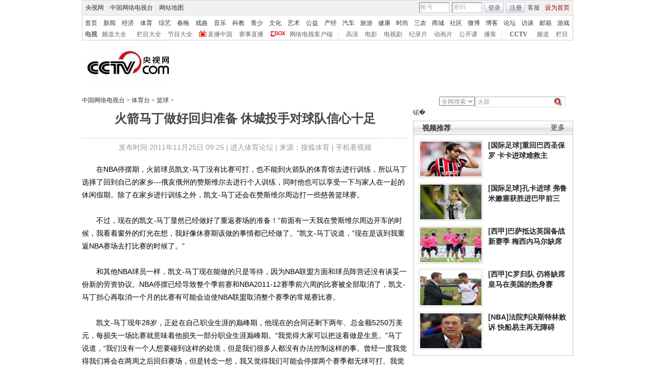

--- FILE ---
content_type: application/javascript
request_url: http://p.data.cctv.com/ge.js
body_size: 221
content:
window.goldlog=(window.goldlog||{});goldlog.Etag="xrO4Ibn7TQoCAQ07U6+sW/IV";goldlog.stag=2;